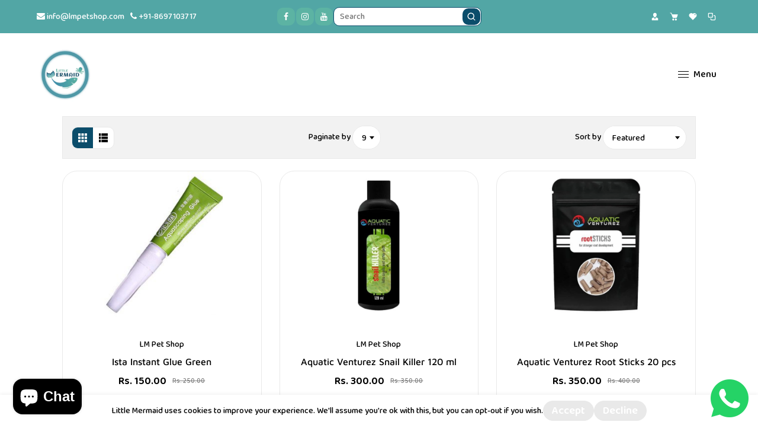

--- FILE ---
content_type: text/css
request_url: https://lmpetshop.com/cdn/shop/t/8/assets/custom.css?v=182139408769657829041677129066
body_size: -213
content:
#shopify-section-162142022154198420.home-newsletter-section .dt-sc-newsletter-section:not(.style-4) form .contact-input .dt-sc-btn{background:none;color:#0b4d6b}.product-collection .products a img{height:250px;width:auto}.product-collection .product-detail .grid-link__title a{font-size:16px}header .announcement-bar{height:auto!important}#shopify-section-16214200803c9f1848.home-testimonial-block .dt-sc-testimonial-section .dt-sc-testimonial.style_3.text-center.reverse .dt-sc-testimonial-image{display:none}@media screen and (max-width: 576px){#shopify-section-16207030978b6e5af0.home-slideshow-section .dt-sc-swiper-slider .swiper-wrapper .slider-content [class*=slide_]{background:none}}@media screen and (min-width: 320px) and (max-width: 767px){.home-slideshow-section .dt-sc-swiper-slider.swiper-container .swiper-slide img{min-height:200px!important}}
/*# sourceMappingURL=/cdn/shop/t/8/assets/custom.css.map?v=182139408769657829041677129066 */
